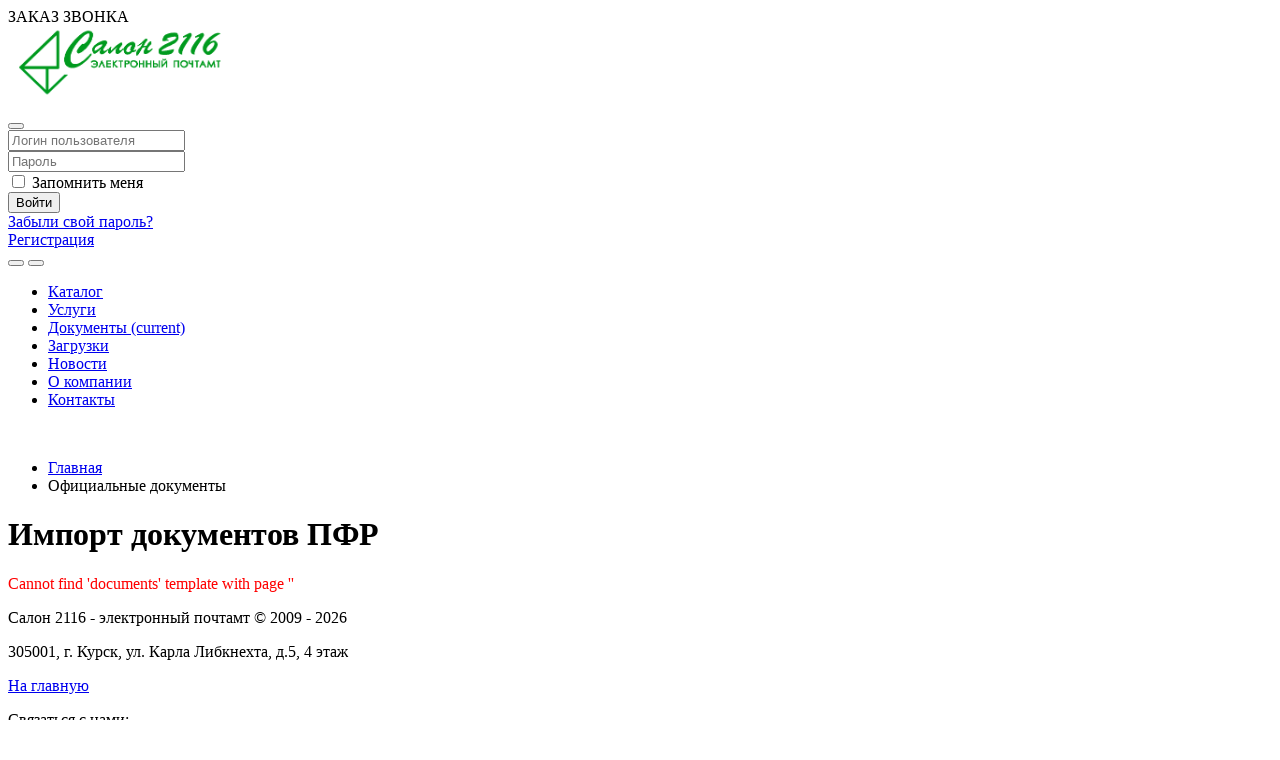

--- FILE ---
content_type: text/html; charset=UTF-8
request_url: https://docmail.ru/docs/445/8369314
body_size: 7723
content:



<!DOCTYPE html>
<html lang="ru">
<head>
    <meta http-equiv="X-UA-Compatible" content="IE=edge"/>

                                                                                                                                                
    <meta name="yandex-verification" content="bafebfe7924736d5"/>
        <link rel="shortcut icon" href="/local/templates/dm3/images/icon.png" type="image/png">
    <title>Импорт документов ПФР</title>

            
    <meta http-equiv="Content-Type" content="text/html; charset=UTF-8" />
<meta name="robots" content="index, follow" />
<meta name="description" content="Салон 2116 - электронный почтамт" />
<link rel="manifest" href="/manifest.json" />
<meta name="mobile-web-app-capable" content="yes" />
<meta name="apple-mobile-web-app-capable" content="yes" />
<meta name="application-name" content="docmail" />
<meta name="apple-mobile-web-app-title" content="docmail" />
<meta name="theme-color" content="#ffffff" />
<meta name="msapplication-navbutton-color" content="#ffffff" />
<meta name="apple-mobile-web-app-status-bar-style" content="black-translucent" />
<meta name="msapplication-starturl" content="https://docmail.ru" />
<meta name="viewport" content="width=device-width, initial-scale=1, shrink-to-fit=no" />
<link rel="icon" type="png" sizes="57x57" href="/apple-icon-57x57.png" />
<link rel="apple-touch-icon" type="png" sizes="57x57" href="/apple-icon-57x57.png" />
<link rel="icon" type="png" sizes="60x60" href="/apple-icon-60x60.png" />
<link rel="apple-touch-icon" type="png" sizes="60x60" href="/apple-icon-60x60.png" />
<link rel="icon" type="png" sizes="72x72" href="/apple-icon-72x72.png" />
<link rel="apple-touch-icon" type="png" sizes="72x72" href="/apple-icon-72x72.png" />
<link rel="icon" type="png" sizes="76x76" href="/apple-icon-76x76.png" />
<link rel="apple-touch-icon" type="png" sizes="76x76" href="/apple-icon-76x76.png" />
<link rel="icon" type="png" sizes="114x114" href="/apple-icon-114x114.png" />
<link rel="apple-touch-icon" type="png" sizes="114x114" href="/apple-icon-114x114.png" />
<link rel="icon" type="png" sizes="120x120" href="/apple-icon-120x120.png" />
<link rel="apple-touch-icon" type="png" sizes="120x120" href="/apple-icon-120x120.png" />
<link rel="icon" type="png" sizes="144x144" href="/apple-icon-144x144.png" />
<link rel="apple-touch-icon" type="png" sizes="144x144" href="/apple-icon-144x144.png" />
<link rel="icon" type="png" sizes="152x152" href="/apple-icon-152x152.png" />
<link rel="apple-touch-icon" type="png" sizes="152x152" href="/apple-icon-152x152.png" />
<link rel="icon" type="png" sizes="180x180" href="/apple-icon-180x180.png" />
<link rel="apple-touch-icon" type="png" sizes="180x180" href="/apple-icon-180x180.png" />
<link rel="icon" type="png" sizes="192x192" href="/android-icon-192x192.png" />
<link rel="apple-touch-icon" type="png" sizes="192x192" href="/android-icon-192x192.png" />
<link rel="icon" type="png" sizes="16x16" href="/favicon-16x16.png" />
<link rel="apple-touch-icon" type="png" sizes="16x16" href="/favicon-16x16.png" />
<link rel="icon" type="png" sizes="32x32" href="/favicon-32x32.png" />
<link rel="apple-touch-icon" type="png" sizes="32x32" href="/favicon-32x32.png" />
<link rel="icon" type="png" sizes="96x96" href="/favicon-96x96.png" />
<link rel="apple-touch-icon" type="png" sizes="96x96" href="/favicon-96x96.png" />
<script type="text/javascript" data-skip-moving="true">(function(w, d, n) {var cl = "bx-core";var ht = d.documentElement;var htc = ht ? ht.className : undefined;if (htc === undefined || htc.indexOf(cl) !== -1){return;}var ua = n.userAgent;if (/(iPad;)|(iPhone;)/i.test(ua)){cl += " bx-ios";}else if (/Windows/i.test(ua)){cl += ' bx-win';}else if (/Macintosh/i.test(ua)){cl += " bx-mac";}else if (/Linux/i.test(ua) && !/Android/i.test(ua)){cl += " bx-linux";}else if (/Android/i.test(ua)){cl += " bx-android";}cl += (/(ipad|iphone|android|mobile|touch)/i.test(ua) ? " bx-touch" : " bx-no-touch");cl += w.devicePixelRatio && w.devicePixelRatio >= 2? " bx-retina": " bx-no-retina";var ieVersion = -1;if (/AppleWebKit/.test(ua)){cl += " bx-chrome";}else if (/Opera/.test(ua)){cl += " bx-opera";}else if (/Firefox/.test(ua)){cl += " bx-firefox";}ht.className = htc ? htc + " " + cl : cl;})(window, document, navigator);</script>


<link href="/bitrix/cache/css/DM/dm3/template_a2a2a07720e3e4315356c508174e439d/template_a2a2a07720e3e4315356c508174e439d_v1.css?1765800198225175" type="text/css"  data-template-style="true" rel="stylesheet" />







</head>
<body id="body" role="document">

<div class="button-zvonok">
    <a data-toggle="modal" data-target="#my-modal-phone">
        <div>ЗАКАЗ ЗВОНКА</div>
        <i class="fa fa-phone" aria-hidden="true"></i>
    </a>
</div>


<div id="top-container" class="fixed-top bg-white" style="min-height: 40px;">
    <div class="container">
        <div id="logo-container">
            <img src="/local/templates/dm3/images/logo_8.png" alt="" width="218px" height="82px">
        </div>
        <a href="/">
            <div class="home-link-v"></div>
        </a>
        <a href="/">
            <div class="home-link-h"></div>
        </a>

        <div class="button-block text-right">
            <div class="btn-group">
                <button  type="button" data-toggle="dropdown" id="authFormDropDownButton" class="btn btn-light" aria-expanded="false">
                    <span class="text-primary"><i class="fa fa-user-circle-o fa-2x text-primary" style="font-size: 1.6em;" aria-hidden="true"></i></span>                </button>
                

                <div class="dropdown-menu dropdown-menu-right" aria-labelledby="authFormDropDownButton" style="width: 300px !important;">
                    



    
                        <div class = "col-sm-12">
                    <form name="system_auth_form6zOYVN" method="post" target="_top" action="/docs/445/8369314?SECTION_ID=445&amp;ID=8369314">
                        <div class ="form-group">
                                                    <input type="hidden" name="backurl" value="/docs/445/8369314?SECTION_ID=445&amp;ID=8369314" />
                                                                        <input type="hidden" name="AUTH_FORM" value="Y" />
                        <input type="hidden" name="TYPE" value="AUTH" />

                        <!--<div style="margin-bottom: 10px" class="input-group">
                            <span class="input-group-addon"><i class="fa fa-user" aria-hidden="true"></i></span>
                            <input maxlength="50" type="text" class="form-control" name="USER_LOGIN1" value="" placeholder="Логин">
                        </div>-->
                        <div class="input-group mb-3">
                            <div class="input-group-prepend">
                              <span class="input-group-text" id="basic-addon1"><i style="min-width: 16px" class="fa fa-user" aria-hidden="true"></i></span>
                            </div>
                            <input name="USER_LOGIN" value="" maxlength="50" type="text" class="form-control" placeholder="Логин пользователя">
                        </div>

                        <!--<div style="margin-bottom: 10px" class="input-group">
                            <span class="input-group-addon"><i class="fa fa-key" aria-hidden="true"></i></span>
                            <input type="password" class="form-control" name="USER_PASSWORD1" maxlength="50" placeholder="Пароль">
                        </div>-->
                        <div class="input-group mb-3">
                            <div class="input-group-prepend">
                              <span class="input-group-text" id="basic-addon1"><i style="min-width: 16px" class="fa fa-key" aria-hidden="true"></i></span>
                            </div>
                            <input name="USER_PASSWORD" maxlength="50" type="password" placeholder="Пароль" class="form-control">
                        </div>

                        <!--
                                                            <div class="checkbox">
                                    <label>
                                        <input type="checkbox" id="USER_REMEMBER_frm" name="USER_REMEMBER" value="Y"> Запомнить меня                                    </label>
                                </div>
                                        
                        <button class="btn btn-success" type="submit">Войти</button>
                        -->

                        <div class="container">
                            <div class="row">
                                                                <div class="checkbox col-sm-8">
                                    <label>
                                        <input type="checkbox" id="USER_REMEMBER_frm" name="USER_REMEMBER" value="Y"> Запомнить меня                                    </label>
                                </div>
                                                                <div class="col-sm-4">
                                    <button class="btn btn-success" type="submit">Войти</button>
                                </div>
                            </div>
                        </div>



                        
                        
                        </div>
                    </form>
                    </div>
             <div class="dropdown-divider"></div>
            <div class="col-sm-12">
                <a href="/auth/?forgot_password=yes&amp;backurl=%2Fdocs%2F445%2F8369314%3FSECTION_ID%3D445%26ID%3D8369314" rel="nofollow">Забыли свой пароль?</a>
                                    <br/>
                    <a href="/auth/?register=yes&amp;backurl=%2Fdocs%2F445%2F8369314%3FSECTION_ID%3D445%26ID%3D8369314" rel="nofollow">Регистрация</a></>
                            </div>

    
                </div>
            </div>
        </div>
    </div>
    <nav class="navbar navbar-expand-lg navbar-dark bg-primary">
        <div class="container">
            <button type="button" class="navbar-toggler navbar-phone" data-toggle="modal" data-target="#my-modal-phone"><i class="fa fa-phone" aria-hidden="true"></i></button>
            <button class="navbar-toggler" type="button" data-toggle="collapse" data-target="#navbarCollapse" aria-controls="navbarCollapse" aria-expanded="false" aria-label="Toggle navigation">
                <span class="navbar-toggler-icon"></span>
            </button>
            <div class="navbar-brand"></div>
            <div class="collapse navbar-collapse" id="navbarCollapse">
                

    <ul class="navbar-nav mr-auto" itemscope itemtype="http://www.schema.org/SiteNavigationElement">
                                                                        <li class="nav-item" itemprop="name">
                        <a class="nav-link" href="/catalog/" itemprop="url">Каталог </a>
                    </li>
                                                                                                                <li class="nav-item" itemprop="name">
                        <a class="nav-link" href="/services/" itemprop="url">Услуги </a>
                    </li>
                                                                                                                <li class="nav-item active" itemprop="name">
                        <a class="nav-link" href="/docs/" itemprop="url">Документы <span class="sr-only">(current)</span></a>
                    </li>
                                                                                                                <li class="nav-item" itemprop="name">
                        <a class="nav-link" href="/downloads/" itemprop="url">Загрузки </a>
                    </li>
                                                                                                                <li class="nav-item" itemprop="name">
                        <a class="nav-link" href="/news/" itemprop="url">Новости </a>
                    </li>
                                                                                                                <li class="nav-item" itemprop="name">
                        <a class="nav-link" href="/company/" itemprop="url">О компании </a>
                    </li>
                                                                                                                <li class="nav-item" itemprop="name">
                        <a class="nav-link" href="/contacts/" itemprop="url">Контакты </a>
                    </li>
                                                        </ul>

                <a class="nav-item nav-link no-decoration mobile-hidden" style="color: #ffffff !important;" href="tel:+74712514227"><i class="fa fa-phone-square" aria-hidden="true"></i> (4712) 51-42-27</a>
            </div>
        </div>
    </nav>
</div>
<div class="container">
                <nav id="breadcrumb" aria-label="breadcrumb"><ul class="breadcrumb" itemscope="" itemtype="http://schema.org/BreadcrumbList"><li class="breadcrumb-item" itemscope="" itemprop="itemListElement" itemtype="http://schema.org/ListItem"><a href="/" itemprop="item"><span itemprop="name">Главная</span></a><meta itemprop="position" content="1"></li><li class="breadcrumb-item active" aria-current="page" itemscope="" itemprop="itemListElement" itemtype="http://schema.org/ListItem"><span itemprop="name">Официальные документы</span><link itemprop="item" href="/docs/445/8369314"><meta itemprop="position" content="2"></li></ul></nav>                    <div class="mine-title">
                <h1 class="mine-h1">Импорт документов ПФР</h1>
            </div>
            <font color="#FF0000">Cannot find 'documents' template with page ''</font></div>
<footer class="footer" id="footer" itemscope="" itemtype="http://schema.org/Organization">
    <div class="container">
        <div class="row">
            <div class="footer-group  col-xs-12 col-sm-4 col-md-4 col-lg-4">
                <p><span itemprop="name">Салон 2116 - электронный почтамт</span> © 2009 - 2026</p>
                <p itemprop="address" itemscope="" itemtype="http://schema.org/PostalAddress"><span itemprop="postalCode">305001</span>, <span itemprop="addressRegion">г. Курск</span>, <span itemprop="streetAddress">ул. Карла Либкнехта, д.5, 4 этаж</span></p>
                <p><a href="/">На главную</a></p>
            </div>
            <div class="footer-group  col-xs-12 col-sm-4 col-md-4 col-lg-4">
                <p>Связаться с нами:</p>
                <p><a class="no-decoration" href="tel:+74712514227" itemprop="telephone"> (4712) 51-42-27</a></p>
                <p><a class="no-decoration" href="mailto:info@docmail.ru" itemprop="email">info@docmail.ru</a></p>
                <p>Режим работы:</p>
                <p>понедельник - пятница: с 09:00 до 18:00</p>
                <p>перерыв: с 13:00 до 14:00</p>
            </div>
            <div class="footer-group col-xs-12 col-sm-4 col-md-4 col-lg-4">
                <p>
                    <a class="no-decoration" href="https://salon2116.ru/" rel="nofollow">
                    <i class="fa fa-arrow-circle-right" aria-hidden="true"></i> Cалон 2116</a>
                </p>
                <p>
                    <a class="no-decoration" href="https://tour2116.ru/" rel="nofollow">
                    <i class="fa fa-arrow-circle-right" aria-hidden="true"></i> Салон путешествий 2116</a>
                </p>
                            </div>
        </div>
    </div>
</footer>

<div class="modal fade" id="my-modal-phone" tabindex="-1" role="dialog" aria-labelledby="my-modal-formLabel">
    <div id="comp_59b6ffdf4253ba6f538cb3cd979da718">

<div class="modal-dialog my-modal" role="document">
            
<form name="DM_zvonok" action="/docs/445/8369314?SECTION_ID=445&amp;ID=8369314" method="POST" enctype="multipart/form-data"><input type="hidden" name="bxajaxid" id="bxajaxid_59b6ffdf4253ba6f538cb3cd979da718_8BACKi" value="59b6ffdf4253ba6f538cb3cd979da718" /><input type="hidden" name="AJAX_CALL" value="Y" /><input type="hidden" name="sessid" id="sessid" value="10a5916812d368086fd23ddad47a7435" /><input type="hidden" name="WEB_FORM_ID" value="37" />        <div class="modal-content my-modal-content">
            <div>
                <button type="button" class="close" data-dismiss="modal" aria-label="Close">
                    <span aria-hidden="true">&times;</span>
                </button>
            </div>
            <div class="my-modal-header">
                <div class="my-form-title">
                    <span class="my-title">Заказ звонка</span>
                </div>
            </div>
            <div class="my-modal-body">
                <div class="alert alert-danger alert-dismissible" role="alert">
                    <div class="danger-input-my">
                        <div class="danger1">Поле "<b>Телефон</b>" пусто или заполнено неверно;</div>
                    </div>
                </div>
                                                            <div class="my-form-group">
                            <label>
                                Телефон:
                                                                    <font color='red'><span class='form-required starrequired'>*</span></font>                                                            </label>
                            <div><input type="text"  class="inputtext"  name="form_text_988" value=""></div>
                        </div>
                                                </div>
            <div class="my-form-footer">
                <input type="submit" name="web_form_submit" class="web_form_submit" value="Отправить"/>
            </div>
        </div>
        <input type="hidden" name="dinamicSSID" value="" />
        </form>    </div>

</div></div>
<div class="modal fade" id="edo-modal" tabindex="-1" role="dialog" aria-labelledby="my-modal-formLabel">
    <div id="comp_1b18835d6eb536b18c5dc35441a03c85">
<div class="modal-dialog my-modal" role="document">
            
<form name="EDO" action="/docs/445/8369314?SECTION_ID=445&amp;ID=8369314" method="POST" enctype="multipart/form-data"><input type="hidden" name="bxajaxid" id="bxajaxid_1b18835d6eb536b18c5dc35441a03c85_Ar8Szp" value="1b18835d6eb536b18c5dc35441a03c85" /><input type="hidden" name="AJAX_CALL" value="Y" /><input type="hidden" name="sessid" id="sessid_1" value="10a5916812d368086fd23ddad47a7435" /><input type="hidden" name="WEB_FORM_ID" value="41" />        <div class="modal-content my-modal-content">
            <div>
                <button type="button" class="close" data-dismiss="modal" aria-label="Close">
                    <span aria-hidden="true">&times;</span>
                </button>
            </div>
            <div class="my-modal-header">
                <div class="my-form-title edo">
                    <span class="my-title edo-span">Заявка на оказание услуг по электронному документообороту (ЭДО)</span>
                </div>
                <div class="form-title-text-my">Оставьте свои контактные данные и наш специалист свяжется с вами в течении часа в будние дни, если заявка была отправлена с 9:00 до 18:00. Также в комментарии вы можете указать удобное время и предпочитаемый способ связи.</div>
            </div>
            <div class="my-modal-body">
                <div class="alert alert-danger alert-dismissible" role="alert">
                    <div class="danger-input-my">
                        <div class="danger1">Заполните поле "Имя"</div>
                        <div class="danger2">Поле "Номер телефона" пусто или заполнено неверно</div>
                        <div class="danger3">Поле "Электронная почта" заполнено неверно</div>
                        <div class="danger4">Подтвердите свое согласие на обработку персональных данных</div>
                    </div>
                </div>
                                                            <div class="my-form-group">
                            <label>
                                Имя:
                                                                    <font color='red'><span class='form-required starrequired'>*</span></font>                                                            </label>
                            <div><input type="text"  class="inputtext"  name="form_text_1013" value=""></div>
                        </div>
                                                                                <div class="my-form-group">
                            <label>
                                Название организации:
                                                            </label>
                            <div><input type="text"  class="inputtext"  name="form_text_1014" value=""></div>
                        </div>
                                                                                <div class="my-form-group">
                            <label>
                                Телефон:
                                                                    <font color='red'><span class='form-required starrequired'>*</span></font>                                                            </label>
                            <div><input type="text"  class="inputtext"  name="form_text_1015" value=""></div>
                        </div>
                                                                                <div class="my-form-group">
                            <label>
                                Электронная почта:
                                                            </label>
                            <div><input type="text"  class="inputtext"  name="form_email_1016" value="" size="0" /></div>
                        </div>
                                                                                <div class="my-form-group">
                            <label>
                                Текст сообщения:
                                                            </label>
                            <div><textarea name="form_textarea_1017" cols="40" rows="5" class="inputtextarea" ></textarea></div>
                        </div>
                                                    <input type="hidden" name="dinamicSSID" value="" />
            </div>
            <div class="my-form-footer">
                <div class="div-fake-form" id="div-fake-form">
                    <input type="checkbox" id="fake-form-my" checked="checked"/>
                    <label for="fake-form-my"><p>Нажимая кнопку "Отправить", я даю свое согласие на обработку моих персональных данных на условиях и для целей, определенных в "<a href='/shop/privacy_policy/' target='_blank'>Политике конфиденциальности</a>".</p></label>
                </div>
                <input type="submit" name="web_form_submit" class="web_form_submit" value="Отправить"/>
            </div>
        </div>
    </form>    </div>

</div></div>



<!-- Yandex.Metrika counter -->

<noscript>
    <div><img src="https://mc.yandex.ru/watch/42808554" style="position:absolute; left:-9999px;" alt=""/></div>
</noscript>
<!-- /Yandex.Metrika counter -->

<!-- Global site tag (gtag.js) - Google Analytics -->



<script>if(!window.BX)window.BX={};if(!window.BX.message)window.BX.message=function(mess){if(typeof mess==='object'){for(let i in mess) {BX.message[i]=mess[i];} return true;}};</script>
<script>(window.BX||top.BX).message({'JS_CORE_LOADING':'Загрузка...','JS_CORE_NO_DATA':'- Нет данных -','JS_CORE_WINDOW_CLOSE':'Закрыть','JS_CORE_WINDOW_EXPAND':'Развернуть','JS_CORE_WINDOW_NARROW':'Свернуть в окно','JS_CORE_WINDOW_SAVE':'Сохранить','JS_CORE_WINDOW_CANCEL':'Отменить','JS_CORE_WINDOW_CONTINUE':'Продолжить','JS_CORE_H':'ч','JS_CORE_M':'м','JS_CORE_S':'с','JSADM_AI_HIDE_EXTRA':'Скрыть лишние','JSADM_AI_ALL_NOTIF':'Показать все','JSADM_AUTH_REQ':'Требуется авторизация!','JS_CORE_WINDOW_AUTH':'Войти','JS_CORE_IMAGE_FULL':'Полный размер'});</script><script src="/bitrix/js/main/core/core.min.js?1706199325223197"></script><script>BX.Runtime.registerExtension({'name':'main.core','namespace':'BX','loaded':true});</script>
<script>BX.setJSList(['/bitrix/js/main/core/core_ajax.js','/bitrix/js/main/core/core_promise.js','/bitrix/js/main/polyfill/promise/js/promise.js','/bitrix/js/main/loadext/loadext.js','/bitrix/js/main/loadext/extension.js','/bitrix/js/main/polyfill/promise/js/promise.js','/bitrix/js/main/polyfill/find/js/find.js','/bitrix/js/main/polyfill/includes/js/includes.js','/bitrix/js/main/polyfill/matches/js/matches.js','/bitrix/js/ui/polyfill/closest/js/closest.js','/bitrix/js/main/polyfill/fill/main.polyfill.fill.js','/bitrix/js/main/polyfill/find/js/find.js','/bitrix/js/main/polyfill/matches/js/matches.js','/bitrix/js/main/polyfill/core/dist/polyfill.bundle.js','/bitrix/js/main/core/core.js','/bitrix/js/main/polyfill/intersectionobserver/js/intersectionobserver.js','/bitrix/js/main/lazyload/dist/lazyload.bundle.js','/bitrix/js/main/polyfill/core/dist/polyfill.bundle.js','/bitrix/js/main/parambag/dist/parambag.bundle.js']);
</script>
<script>(window.BX||top.BX).message({'LANGUAGE_ID':'ru','FORMAT_DATE':'DD.MM.YYYY','FORMAT_DATETIME':'DD.MM.YYYY HH:MI:SS','COOKIE_PREFIX':'S2116_SHOP','SERVER_TZ_OFFSET':'10800','UTF_MODE':'Y','SITE_ID':'DM','SITE_DIR':'/','USER_ID':'','SERVER_TIME':'1768623903','USER_TZ_OFFSET':'0','USER_TZ_AUTO':'Y','bitrix_sessid':'10a5916812d368086fd23ddad47a7435'});</script><script>BX.setJSList(['/local/templates/dm3/js/app.js']);</script>
<script>BX.setCSSList(['/local/templates/dm3/css/app.css','/local/templates/dm3/template_styles.css']);</script>
<script type="text/javascript">
					(function () {
						"use strict";

						var counter = function ()
						{
							var cookie = (function (name) {
								var parts = ("; " + document.cookie).split("; " + name + "=");
								if (parts.length == 2) {
									try {return JSON.parse(decodeURIComponent(parts.pop().split(";").shift()));}
									catch (e) {}
								}
							})("BITRIX_CONVERSION_CONTEXT_DM");

							if (cookie && cookie.EXPIRE >= BX.message("SERVER_TIME"))
								return;

							var request = new XMLHttpRequest();
							request.open("POST", "/bitrix/tools/conversion/ajax_counter.php", true);
							request.setRequestHeader("Content-type", "application/x-www-form-urlencoded");
							request.send(
								"SITE_ID="+encodeURIComponent("DM")+
								"&sessid="+encodeURIComponent(BX.bitrix_sessid())+
								"&HTTP_REFERER="+encodeURIComponent(document.referrer)
							);
						};

						if (window.frameRequestStart === true)
							BX.addCustomEvent("onFrameDataReceived", counter);
						else
							BX.ready(counter);
					})();
				</script>



<script  src="/bitrix/cache/js/DM/dm3/template_e7989fad5fbabe09297cfc049b76ca5b/template_e7989fad5fbabe09297cfc049b76ca5b_v1.js?1765800198274475"></script>
<script type="text/javascript">var _ba = _ba || []; _ba.push(["aid", "51810394419b8f8199988ab01cbdd902"]); _ba.push(["host", "docmail.ru"]); (function() {var ba = document.createElement("script"); ba.type = "text/javascript"; ba.async = true;ba.src = (document.location.protocol == "https:" ? "https://" : "http://") + "bitrix.info/ba.js";var s = document.getElementsByTagName("script")[0];s.parentNode.insertBefore(ba, s);})();</script>


<script type="text/javascript">
function _processform_8BACKi(){
	if (BX('bxajaxid_59b6ffdf4253ba6f538cb3cd979da718_8BACKi'))
	{
		var obForm = BX('bxajaxid_59b6ffdf4253ba6f538cb3cd979da718_8BACKi').form;
		BX.bind(obForm, 'submit', function() {BX.ajax.submitComponentForm(this, 'comp_59b6ffdf4253ba6f538cb3cd979da718', true)});
	}
	BX.removeCustomEvent('onAjaxSuccess', _processform_8BACKi);
}
if (BX('bxajaxid_59b6ffdf4253ba6f538cb3cd979da718_8BACKi'))
	_processform_8BACKi();
else
	BX.addCustomEvent('onAjaxSuccess', _processform_8BACKi);
</script><script type="text/javascript">
function _processform_Ar8Szp(){
	if (BX('bxajaxid_1b18835d6eb536b18c5dc35441a03c85_Ar8Szp'))
	{
		var obForm = BX('bxajaxid_1b18835d6eb536b18c5dc35441a03c85_Ar8Szp').form;
		BX.bind(obForm, 'submit', function() {BX.ajax.submitComponentForm(this, 'comp_1b18835d6eb536b18c5dc35441a03c85', true)});
	}
	BX.removeCustomEvent('onAjaxSuccess', _processform_Ar8Szp);
}
if (BX('bxajaxid_1b18835d6eb536b18c5dc35441a03c85_Ar8Szp'))
	_processform_Ar8Szp();
else
	BX.addCustomEvent('onAjaxSuccess', _processform_Ar8Szp);
</script><script>
    // двигаем меню вниз, для отображения панели битрикса, а также футер.
    $(document).ready(function () {
        var margin = $('#bx-panel').height();
        $('#top-container').css('margin-top', margin);
        var margin1 = $('#footer').height();
        $('#body').css('margin-bottom', margin1 + 50);
    });
</script><script type="text/javascript">
    (function (d, w, c) {
        (w[c] = w[c] || []).push(function () {
            try {
                w.yaCounter42808554 = new Ya.Metrika({
                    id: 42808554,
                    clickmap: true,
                    trackLinks: true,
                    accurateTrackBounce: true
                });
            } catch (e) {
            }
        });

        var n = d.getElementsByTagName("script")[0],
            s = d.createElement("script"),
            f = function () {
                n.parentNode.insertBefore(s, n);
            };
        s.type = "text/javascript";
        s.async = true;
        s.src = "https://mc.yandex.ru/metrika/watch.js";

        if (w.opera == "[object Opera]") {
            d.addEventListener("DOMContentLoaded", f, false);
        } else {
            f();
        }
    })(document, window, "yandex_metrika_callbacks");
</script><script async src="https://www.googletagmanager.com/gtag/js?id=UA-125710614-1"></script><script>
    window.dataLayer = window.dataLayer || [];
    function gtag(){dataLayer.push(arguments);}
    gtag('js', new Date());

    gtag('config', 'UA-125710614-1');
</script></body>
</html>